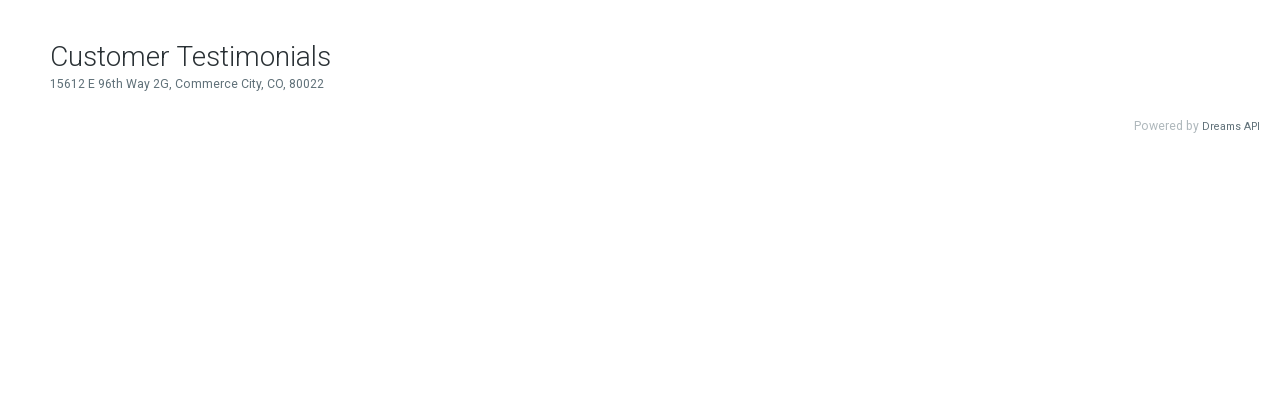

--- FILE ---
content_type: text/html; charset=utf-8
request_url: https://services.leadconnectorhq.com/appengine/reviews/get_widget/cV2OXM3wl69XwXfkLzUK
body_size: 742
content:
<!DOCTYPE html>
<html lang="en-US">
  <head>
    <meta charset="utf-8" />
    <meta http-equiv="X-UA-Compatible" content="IE=edge" />
    <meta name="viewport" content="width=device-width, initial-scale=1" />
    <meta http-equiv="Referrer-Policy" content="no-referrer" />
    <meta name="description" content="Embedded customer reviews widget" />
    <link rel="preconnect" href="https://fonts.googleapis.com" />
    <link rel="preconnect" href="https://fonts.gstatic.com" crossorigin />
    <link
      rel="stylesheet"
      href="https://fonts.googleapis.com/css?family=Roboto:300,400,700&display=swap"
      media="print"
      onload="this.media='all'"
    />
    <style>
      * {
        -webkit-box-sizing: border-box !important;
        box-sizing: border-box !important;
      }
      html,
      body {
        padding: 0;
        margin: 0;
      }
      body {
        font-size: 14px;
        font-weight: 400;
        line-height: 1.8;
        -webkit-font-smoothing: antialiased;
        -moz-osx-font-smoothing: grayscale;
      }
      p {
        margin-top: 0;
        margin-bottom: 0;
      }
      a,
      button {
        -webkit-transition: all 0.2s ease-in-out;
        -o-transition: all 0.2s ease-in-out;
        transition: all 0.2s ease-in-out;
        cursor: pointer;
        text-decoration: none;
      }
      a:hover,
      a:active,
      a:focus,
      button:hover,
      button:active,
      button:focus {
        text-decoration: none;
        outline: none;
      }
      a:active:focus,
      button:active:focus {
        outline: none;
      }
      a[x-apple-data-detectors] {
        color: inherit !important;
        text-decoration: none !important;
        font-size: inherit !important;
        font-family: inherit !important;
        font-weight: inherit !important;
        line-height: inherit !important;
      }
    </style>
  </head>
  <body>
    <div
      id="reputation-review-widget"
      data-account-id="cV2OXM3wl69XwXfkLzUK"
      data-unique-id="6526faac33c4545493bef207"
      data-status="live"
      data-request-id=""
      data-product=""
      data-is-preview=""
      data-landing-page=""
    ></div>
    <script src="https://appcdn.leadconnectorhq.com/revex/reputation-widgets/817/main.js?v&#x3D;943" defer></script>
  </body>
</html>

--- FILE ---
content_type: text/javascript
request_url: https://appcdn.leadconnectorhq.com/revex/reputation-widgets/817/reputation-widgets.adf09df0e8fa215fed5c.js
body_size: 2687
content:
/*! For license information please see reputation-widgets.adf09df0e8fa215fed5c.js.LICENSE.txt */
!function(){try{var e="undefined"!=typeof window?window:"undefined"!=typeof global?global:"undefined"!=typeof globalThis?globalThis:"undefined"!=typeof self?self:{},t=(new e.Error).stack;t&&(e._sentryDebugIds=e._sentryDebugIds||{},e._sentryDebugIds[t]="87915560-e65e-4af3-b7e6-f0cb24490d53",e._sentryDebugIdIdentifier="sentry-dbid-87915560-e65e-4af3-b7e6-f0cb24490d53")}catch(e){}}(),function(){var e="undefined"!=typeof window?window:"undefined"!=typeof global?global:"undefined"!=typeof globalThis?globalThis:"undefined"!=typeof self?self:{};e._sentryModuleMetadata=e._sentryModuleMetadata||{},function(){var t,n=(new e.Error).stack,r=e._sentryModuleMetadata[n]||{},i={module:"reputationWidgetsApp",release:"53d2e1f3c18e3a3396aeb03e66d23e12c9f9babe"},s={};for(t in r)r.hasOwnProperty(t)&&(s[t]=r[t]);for(t in i)i.hasOwnProperty(t)&&(s[t]=i[t]);e._sentryModuleMetadata[n]=s}()}();var _global="undefined"!=typeof window?window:"undefined"!=typeof global?global:"undefined"!=typeof globalThis?globalThis:"undefined"!=typeof self?self:{};_global.SENTRY_RELEASE={id:"53d2e1f3c18e3a3396aeb03e66d23e12c9f9babe"},(globalThis.webpackChunkreputationWidgetsApp=globalThis.webpackChunkreputationWidgetsApp||[]).push([[594],{2594:(e,t,n)=>{n.r(t),n.d(t,{Capacitor:()=>l,CapacitorCookies:()=>m,CapacitorException:()=>o,CapacitorHttp:()=>w,ExceptionCode:()=>r,WebPlugin:()=>u,WebView:()=>c,buildRequestInit:()=>g,registerPlugin:()=>d});var r,i,s=(e,t,n)=>new Promise((r,i)=>{var s=e=>{try{a(n.next(e))}catch(e){i(e)}},o=e=>{try{a(n.throw(e))}catch(e){i(e)}},a=e=>e.done?r(e.value):Promise.resolve(e.value).then(s,o);a((n=n.apply(e,t)).next())});(i=r||(r={})).Unimplemented="UNIMPLEMENTED",i.Unavailable="UNAVAILABLE";class o extends Error{constructor(e,t,n){super(e),this.message=e,this.code=t,this.data=n}}const a=e=>e.Capacitor=(e=>{const t=e.CapacitorCustomPlatform||null,n=e.Capacitor||{},i=n.Plugins=n.Plugins||{},a=()=>null!==t?t.name:(e=>{var t,n;return null!=e&&e.androidBridge?"android":null!==(n=null===(t=null==e?void 0:e.webkit)||void 0===t?void 0:t.messageHandlers)&&void 0!==n&&n.bridge?"ios":"web"})(e),l=e=>{var t;return null===(t=n.PluginHeaders)||void 0===t?void 0:t.find(t=>t.name===e)},d=new Map;return n.convertFileSrc||(n.convertFileSrc=e=>e),n.getPlatform=a,n.handleError=t=>e.console.error(t),n.isNativePlatform=()=>"web"!==a(),n.isPluginAvailable=e=>{const t=d.get(e);return!!(null!=t&&t.platforms.has(a())||l(e))},n.registerPlugin=(e,u={})=>{const c=d.get(e);if(c)return c.proxy;const f=a(),h=l(e);let p;const m=i=>{let a;const l=(...l)=>{const d=s(void 0,null,function*(){return!p&&f in u?p=p="function"==typeof u[f]?yield u[f]():u[f]:null!==t&&!p&&"web"in u&&(p=p="function"==typeof u.web?yield u.web():u.web),p}).then(t=>{const s=((t,i)=>{var s,a;if(!h){if(t)return null===(a=t[i])||void 0===a?void 0:a.bind(t);throw new o(`"${e}" plugin is not implemented on ${f}`,r.Unimplemented)}{const r=null==h?void 0:h.methods.find(e=>i===e.name);if(r)return"promise"===r.rtype?t=>n.nativePromise(e,i.toString(),t):(t,r)=>n.nativeCallback(e,i.toString(),t,r);if(t)return null===(s=t[i])||void 0===s?void 0:s.bind(t)}})(t,i);if(s){const e=s(...l);return a=null==e?void 0:e.remove,e}throw new o(`"${e}.${i}()" is not implemented on ${f}`,r.Unimplemented)});return"addListener"===i&&(d.remove=()=>s(void 0,null,function*(){return a()})),d};return l.toString=()=>`${i.toString()}() { [capacitor code] }`,Object.defineProperty(l,"name",{value:i,writable:!1,configurable:!1}),l},g=m("addListener"),b=m("removeListener"),w=(e,t)=>{const n=g({eventName:e},t),r=()=>s(void 0,null,function*(){const r=yield n;b({eventName:e,callbackId:r},t)}),i=new Promise(e=>n.then(()=>e({remove:r})));return i.remove=()=>s(void 0,null,function*(){yield r()}),i},y=new Proxy({},{get(e,t){switch(t){case"$$typeof":return;case"toJSON":return()=>({});case"addListener":return h?w:g;case"removeListener":return b;default:return m(t)}}});return i[e]=y,d.set(e,{name:e,proxy:y,platforms:new Set([...Object.keys(u),...h?[f]:[]])}),y},n.Exception=o,n.DEBUG=!!n.DEBUG,n.isLoggingEnabled=!!n.isLoggingEnabled,n})(e),l=a("undefined"!=typeof globalThis?globalThis:"undefined"!=typeof self?self:"undefined"!=typeof window?window:"undefined"!=typeof global?global:{}),d=l.registerPlugin;class u{constructor(){this.listeners={},this.retainedEventArguments={},this.windowListeners={}}addListener(e,t){let n=!1;this.listeners[e]||(this.listeners[e]=[],n=!0),this.listeners[e].push(t);const r=this.windowListeners[e];return r&&!r.registered&&this.addWindowListener(r),n&&this.sendRetainedArgumentsForEvent(e),Promise.resolve({remove:()=>s(this,null,function*(){return this.removeListener(e,t)})})}removeAllListeners(){return s(this,null,function*(){this.listeners={};for(const e in this.windowListeners)this.removeWindowListener(this.windowListeners[e]);this.windowListeners={}})}notifyListeners(e,t,n){const r=this.listeners[e];if(r)r.forEach(e=>e(t));else if(n){let n=this.retainedEventArguments[e];n||(n=[]),n.push(t),this.retainedEventArguments[e]=n}}hasListeners(e){return!!this.listeners[e].length}registerWindowListener(e,t){this.windowListeners[t]={registered:!1,windowEventName:e,pluginEventName:t,handler:e=>{this.notifyListeners(t,e)}}}unimplemented(e="not implemented"){return new l.Exception(e,r.Unimplemented)}unavailable(e="not available"){return new l.Exception(e,r.Unavailable)}removeListener(e,t){return s(this,null,function*(){const n=this.listeners[e];if(!n)return;const r=n.indexOf(t);this.listeners[e].splice(r,1),this.listeners[e].length||this.removeWindowListener(this.windowListeners[e])})}addWindowListener(e){window.addEventListener(e.windowEventName,e.handler),e.registered=!0}removeWindowListener(e){e&&(window.removeEventListener(e.windowEventName,e.handler),e.registered=!1)}sendRetainedArgumentsForEvent(e){const t=this.retainedEventArguments[e];t&&(delete this.retainedEventArguments[e],t.forEach(t=>{this.notifyListeners(e,t)}))}}const c=d("WebView"),f=e=>encodeURIComponent(e).replace(/%(2[346B]|5E|60|7C)/g,decodeURIComponent).replace(/[()]/g,escape),h=e=>e.replace(/(%[\dA-F]{2})+/gi,decodeURIComponent);class p extends u{getCookies(){return s(this,null,function*(){const e=document.cookie,t={};return e.split(";").forEach(e=>{if(e.length<=0)return;let[n,r]=e.replace(/=/,"CAP_COOKIE").split("CAP_COOKIE");n=h(n).trim(),r=h(r).trim(),t[n]=r}),t})}setCookie(e){return s(this,null,function*(){try{const t=f(e.key),n=f(e.value),r=`; expires=${(e.expires||"").replace("expires=","")}`,i=(e.path||"/").replace("path=",""),s=null!=e.url&&e.url.length>0?`domain=${e.url}`:"";document.cookie=`${t}=${n||""}${r}; path=${i}; ${s};`}catch(e){return Promise.reject(e)}})}deleteCookie(e){return s(this,null,function*(){try{document.cookie=`${e.key}=; Max-Age=0`}catch(e){return Promise.reject(e)}})}clearCookies(){return s(this,null,function*(){try{const e=document.cookie.split(";")||[];for(const t of e)document.cookie=t.replace(/^ +/,"").replace(/=.*/,`=;expires=${(new Date).toUTCString()};path=/`)}catch(e){return Promise.reject(e)}})}clearAllCookies(){return s(this,null,function*(){try{yield this.clearCookies()}catch(e){return Promise.reject(e)}})}}const m=d("CapacitorCookies",{web:()=>new p}),g=(e,t={})=>{const n=Object.assign({method:e.method||"GET",headers:e.headers},t),r=((e={})=>{const t=Object.keys(e);return Object.keys(e).map(e=>e.toLocaleLowerCase()).reduce((n,r,i)=>(n[r]=e[t[i]],n),{})})(e.headers)["content-type"]||"";if("string"==typeof e.data)n.body=e.data;else if(r.includes("application/x-www-form-urlencoded")){const t=new URLSearchParams;for(const[n,r]of Object.entries(e.data||{}))t.set(n,r);n.body=t.toString()}else if(r.includes("multipart/form-data")||e.data instanceof FormData){const t=new FormData;if(e.data instanceof FormData)e.data.forEach((e,n)=>{t.append(n,e)});else for(const n of Object.keys(e.data))t.append(n,e.data[n]);n.body=t;const r=new Headers(n.headers);r.delete("content-type"),n.headers=r}else(r.includes("application/json")||"object"==typeof e.data)&&(n.body=JSON.stringify(e.data));return n};class b extends u{request(e){return s(this,null,function*(){const t=g(e,e.webFetchExtra),n=((e,t=!0)=>e?Object.entries(e).reduce((e,n)=>{const[r,i]=n;let s,o;return Array.isArray(i)?(o="",i.forEach(e=>{s=t?encodeURIComponent(e):e,o+=`${r}=${s}&`}),o.slice(0,-1)):(s=t?encodeURIComponent(i):i,o=`${r}=${s}`),`${e}&${o}`},"").substr(1):null)(e.params,e.shouldEncodeUrlParams),r=n?`${e.url}?${n}`:e.url,i=yield fetch(r,t),o=i.headers.get("content-type")||"";let a,l,{responseType:d="text"}=i.ok?e:{};switch(o.includes("application/json")&&(d="json"),d){case"arraybuffer":case"blob":l=yield i.blob(),a=yield(e=>s(void 0,null,function*(){return new Promise((t,n)=>{const r=new FileReader;r.onload=()=>{const e=r.result;t(e.indexOf(",")>=0?e.split(",")[1]:e)},r.onerror=e=>n(e),r.readAsDataURL(e)})}))(l);break;case"json":a=yield i.json();break;default:a=yield i.text()}const u={};return i.headers.forEach((e,t)=>{u[t]=e}),{data:a,headers:u,status:i.status,url:i.url}})}get(e){return s(this,null,function*(){return this.request(Object.assign(Object.assign({},e),{method:"GET"}))})}post(e){return s(this,null,function*(){return this.request(Object.assign(Object.assign({},e),{method:"POST"}))})}put(e){return s(this,null,function*(){return this.request(Object.assign(Object.assign({},e),{method:"PUT"}))})}patch(e){return s(this,null,function*(){return this.request(Object.assign(Object.assign({},e),{method:"PATCH"}))})}delete(e){return s(this,null,function*(){return this.request(Object.assign(Object.assign({},e),{method:"DELETE"}))})}}const w=d("CapacitorHttp",{web:()=>new b})}}]);